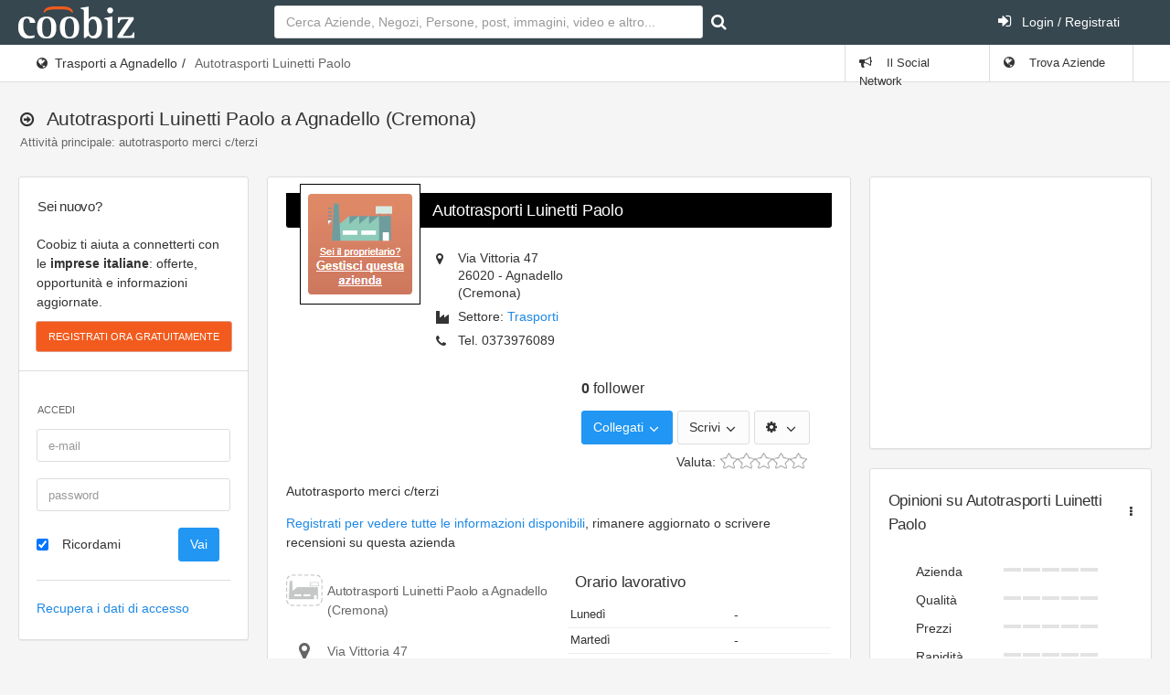

--- FILE ---
content_type: text/html; charset=UTF-8
request_url: https://www.coobiz.it/azienda/agnadello-autotrasporto-merci/co5860297
body_size: 11987
content:
<!DOCTYPE html><html lang="it">
<head prefix="og: http://ogp.me/ns#">
<title>Autotrasporti Luinetti Paolo a Agnadello (Cremona)</title><link rel="preconnect" href="https://fonts.googleapis.com">
<link rel="preconnect" href="https://fonts.gstatic.com" crossorigin>
<link href="https://fonts.googleapis.com/css2?family=Roboto:wght@400;700&display=swap" rel="stylesheet" media="none">
<meta name="keywords" content="Autotrasporti Luinetti Paolo, autotrasporto, merci, terzi, Agnadello" />
<meta name="description" content="➤ Autotrasporti Luinetti Paolo ☎ 0373976089 ➤ Via Vittoria 47 🛈 Autotrasporto merci c/terzi." />
<meta name="og:title" content="Autotrasporti Luinetti Paolo a Agnadello (Cremona)" />
<meta name="og:type" content="website" />
<meta name="og:url" content="http://www.coobiz.it/azienda/agnadello-autotrasporto-merci/co5860297" />
<meta name="og:description" content="➤ Autotrasporti Luinetti Paolo ☎ 0373976089 ➤ Via Vittoria 47 🛈 Autotrasporto merci c/terzi." />
<meta name="og:locale" content="it_IT" />
<meta name="og:site_name" content="Coobiz" />
<meta name="og:image" content="https://www.coobiz.it/style/images/company-manage-small.png" />
<meta name="og:image:width" content="30" />
<meta name="og:image:height" content="30" />
<meta name="viewport" content="width=device-width, initial-scale=1.0, maximum-scale=5.0, user-scalable=1" />
<meta name="theme-color" content="#166dba" /><link href="https://www.coobiz.it/style/all.css" media="all" rel="stylesheet" type="text/css" />
<link href="https://www.coobiz.it/style/coobiz_new.css" media="all" rel="stylesheet" type="text/css" /></head>
<body class="defaultModule companyController indexAction">
	<nav class="navbar-inverse">
		<div class="navbar max-size">
			<div class="navbar-header">
					<a class="navbar-brand coobiz-logo" href="https://www.coobiz.it/"><img src="/styles/images/coobiz/logo.png" width="127" height="35" alt="Coobiz, il social network delle aziende" title="Coobiz, il social network delle aziende"></a>

					<ul class="nav navbar-nav visible-xs-block">
						<li><a href="#" data-toggle="collapse" data-target="#navbar-search"><i class="fa fa-search"></i></a></li>
						<li><a href="#" data-toggle="collapse" data-target="#navbar-mobile"><i class="fa fa-user"></i></a></li>
						<li><a href="#" data-toggle="collapse" data-target="#navbar-mobilemenu"><i class="fa fa-bars"></i></a></li>					</ul>
				</div>
				
						<div class="navbar-collapse collapse content-wrapper" id="navbar-mobile">
				<div class="row header-row">
										<div class="nav navbar-nav search-nav col-md-6 col-sm-6">
						<form id="search" class="form-inline my-2 my-lg-0 navbar-form navbar-left" action="https://www.coobiz.it/trova/1" method="get">
							<input autofocus class="form-control mr-sm-2" type="text" autocomplete="off" id="company_search_input" name="q" placeholder="Cerca Aziende, Negozi, Persone, post, immagini, video e altro..." />
							<input type="hidden" id="type_search_input" value="c" name="type" />
							<button class="btn btn-outline-success my-2 my-sm-0" type="submit" value="" id="submit_search" name="submit" title="Avvia ricerca"><i class="fa fa-search"></i></button>
						</form>
					</div>
										<div class="nav navbar-nav search-nav col-md-6 col-sm-6">
						<ul class="nav navbar-nav navbar-right">
														<li>
								<a href="https://www.coobiz.it/reglogin" class="login"><i class="fa fa-sign-in position-left"></i> Login / Registrati</a>
							</li>
													</ul>
					</div>
				</div>
			</div>
					</div>
	</nav>
	<div class="page-header">
		<div class="breadcrumb-line">
			<div class="max-size breadcrumb-line-content">
				<a href="#" class="breadcrumb-elements-toggle"><i class="fa fa-ellipsis-v"></i></a>
					<ul class="breadcrumb"><li><i class="fa fa-globe"></i><a href="https://www.coobiz.it/aziende/agnadello-trasporti/c19002s26/1" title="Altre aziende simili">Trasporti a Agnadello</a></li><li class="active">Autotrasporti Luinetti Paolo</li></ul>											<ul class="nav navbar-nav navbar-right breadcrumb-elements">
						<li id="social_bar_lnk">
															<a href="https://www.coobiz.it/" title="Vai al Social Network delle Aziende"><i class="fa fa-bullhorn"></i> Il Social Network</a>
													</li>
						<li class="last" id="companies_bar_lnk">
							<a href="https://www.coobiz.it/aziende/1" title="Elenco imprese italiane"><i class="fa fa-globe"></i> Trova Aziende</a>
						</li>
					</ul>
									</div>
			</div>
			<div class="max-size">
				<div class="page-header-content">
					<div class="page-title">
						<h3><i class="fa fa-arrow-circle-o-right"></i>
																																			<span></span>
							 <span class="text-semibold">Autotrasporti Luinetti Paolo a Agnadello (Cremona)</span>																				</h3>
						 <small class="display-block text-grey">Attività principale: autotrasporto merci c/terzi</small>						
					<a href="#" class="heading-elements-toggle"><i class="icon-more"></i></a></div>

										
									</div>
			</div>
	</div>

	<div class="page-container max-size" style="min-height:225px">

		<!-- Page content -->
		<div class="page-content">

			<!-- Main sidebar -->
			<div class="sidebar sidebar-main sidebar-default">
																
							<div class="sidebar-content" id="login_bar">
								<div class="sidebar-category sidebar-category-visible">
									<div class="category-title h6">
										<span>Sei nuovo?</span>
									</div>

									<div class="category-content no-padding">
										<ul class="navigation navigation-main navigation-accordion">
											<li>
												<div class="register-box">
													<p>Coobiz ti aiuta a connetterti con le <strong>imprese italiane</strong>: offerte, opportunità e informazioni aggiornate.</p>
													<form action="" method="post" class="registrationForm" enctype="application/x-www-form-urlencoded">
														<input id="submit_login" style="font-size:11px" class="btn btn-warning text-uppercase" type="submit" value="Registrati ora gratuitamente" name="submit"/>
														<input id="form_action" type="hidden" value="userPreRegistration" name="form_action"/>
													</form>
												</div>
												<hr>
											</li>
											<li class="navigation-header"><span>Accedi</span> <i class="fa fa-sign-in" title="" data-original-title="Effettua il Login"></i></li>
											<li>
												<div class="login-box">
													<form action="" method="post" enctype="application/x-www-form-urlencoded" class="form-horizontal">
														<div class="form-group">
															<div class="col-sm-12">
																<input type="text" class="form-control" value="" id="loginEmail" name="email" autocomplete="username" placeholder="e-mail"/>
															</div>
														</div>
														<div class="form-group">
															<div class="col-sm-12">
																<input type="password" class="form-control" value="" id="loginPassword" autocomplete="current-password" name="password" placeholder="password"/>
															</div>
														</div>
														<div class="form-group">
															<div class="col-sm-8">
																<div class="checkbox">
																<label class="optional" for="rememberMe">
																	<input type="hidden" value="" name="rememberMe"/>
																	<input type="checkbox" class="formCheckBox" checked="checked" value="1" id="rememberMe" name="rememberMe"/>	
																	Ricordami</label>
																</div>
															</div>
															<div class="col-sm-4">
																<input type="hidden" id="form_action2" value="userLogin" name="form_action"/>
																<input type="submit" class="btn btn-primary" value="Vai" id="submit_login2" name="submit"/>
															</div>
														</div>
													</form>
													<hr>
													<p><a title="Recupero dati" href="https://www.coobiz.it/recupero-dati" rel="nofollow">Recupera i dati di accesso</a></p>		
												</div>
											</li>
										</ul>
									</div>
								</div>
							</div>
																
											<!-- Coobiz_V4_spalla_alto -->
						<div class="sidebar-content">
							<ins class="adsbygoogle" style="display:block;height:250px" data-ad-client="ca-pub-2104548737711576" data-ad-slot="1164869835" data-ad-format="rectangle"></ins>
						</div>
					
					

					<div class="sidebar-content">
						<div class="sidebar-category sidebar-category-visible">
							<div class="category-title h6">
								<span>Coobiz</span>
							</div>

							<div class="category-content no-padding">
								<ul class="navigation navigation-main navigation-accordion">

									<!-- Main -->
									<li>
										<a href="#" class="has-ul"><i class="fa fa-cog"></i> <span>Altro</span></a>
										<ul class="hidden-ul">
											<li><a href="https://www.coobiz.it/coobiz" title="Informazioni su Coobiz"><i class="fa fa-question-circle"></i> Cos'è Coobiz</a></li>
											<li><a href="https://www.coobiz.it/note-legali" rel="nofollow"><i class="fa fa-mortar-board"></i> Note legali</a></li>
											<li><a href="https://www.coobiz.it/privacy"><i class="fa fa-info-circle"></i> Privacy</a></li>
											<li><a href="https://www.coobiz.it/supporto"><i class="fa fa-question"></i> FAQ</a></li>
											<li><a href="https://www.coobiz.it/contattaci" rel="nofollow"><i class="fa fa-envelope"></i> Contatti</a></li>
											<li><a href="https://www.coobiz.it/contattaci/errori" rel="nofollow"><i class="fa fa-trash"></i> Richiedi cancellazione</a></li>
										</ul>
									</li>
									<!-- /main -->
								</ul>
							</div>
						</div>
					</div>

										<!-- /main navigation -->
			</div>
			<!-- /main sidebar -->

			<!-- Main content -->
			<div class="content-wrapper"><div class="row"><div class="col-lg-8 col-md-12"><div class="row"><div class="col-lg-12 col-md-12"><div class="panel panel-flat" id="showcase"><div class="panel-heading"></div><div class="panel-body">	<section class="company contentContainer" id="company-container">
		    <header>
		            		<div class="logo">
    			<a href="https://www.coobiz.it/azienda/agnadello-autotrasporto-merci/co5860297/gestione"><img src="https://www.coobiz.it/style/images/company-manage-header.png" width="130" height="130" alt="Logo Autotrasporti Luinetti Paolo" title="Autotrasporti Luinetti Paolo a Agnadello" /></a>
                            </div>
            		 
		       <h1 class="heading1"><a href="https://www.coobiz.it/azienda/agnadello-autotrasporto-merci/co5860297" title="Telefono, cellulare e contatti di Autotrasporti Luinetti Paolo">Autotrasporti Luinetti Paolo</a></h1>
	        				<div class="infobox">
                                                            <span class="address">
                                            <i class="fa fa-map-marker"></i>
                        <span>Via Vittoria 47 </span><br />
                        <span>26020</span>
                                                    -
                                                            <span>Agnadello</span> (Cremona)
                                                                                                                </span>
                                            <span class="section"><i class="fa fa-industry"></i>Settore: <a href="https://www.coobiz.it/aziende/agnadello-trasporti/c19002s26/1">Trasporti</a></span>
                                        <span class="phone">
                                            <i class="fa fa-phone"></i>Tel.
                        <span class="tel">0373976089</span>
                        
                                                            </span>
            		</div>
        
		<div class="relationsbox">
                            <div class="connections">
                    <div class="row">
                                                                            <div class="col-xs-4 inst_info">
                                <a href="https://www.coobiz.it/azienda/agnadello-autotrasporto-merci/co5860297/seguiti"><span class="inst_num">0</span> follower</a>
                            </div>
                                            </div>
                </div>
                        <ul class="icons-list text-nowrap" style="height: 38px;">
                <li class="follow_company">
                    <a href="#" class="dropdown-toggle btn btn-primary" data-toggle="dropdown" aria-expanded="false">Collegati <span class="caret"></span></a>
                    <ul class="dropdown-menu dropdown-menu-right">
                        <li class="">
                            <a href="https://www.coobiz.it/azienda/5860297/seguiti/aggiungi/pubblico" rel="nofollow"><i class="fa fa-thumbs-o-up"></i>Segui questa azienda</a>                        </li>
                        <li class="">
                                                            <a href="https://www.coobiz.it/utente/richiesta/dc5860297rt3sc0gr0/aggiungi" rel="nofollow"><i class="fa fa-user-plus"></i>Aggiungi ai miei clienti</a>
                                </li>
                                <li class="">
                                <a href="https://www.coobiz.it/utente/richiesta/dc5860297rt4sc0gr0/aggiungi" rel="nofollow"><i class="fa fa-user-plus"></i>Aggiungi ai miei fornitori</a>
                                                    </li>
                                                                    </ul>
                </li>
    
                                    <li class="write_company">
                        <a href="#" aria-label="Scrivi" class="dropdown-toggle btn btn-default" data-toggle="dropdown" aria-expanded="false">Scrivi <span class="caret"></span></a>
                        <ul class="dropdown-menu dropdown-menu-right">
                                                            <li><a href="https://www.coobiz.it/utente/azienda/5860297/opinione/aggiungi" rel="nofollow">Scrivi un'opinione</a></li>
                                                    </ul>
                    </li>
                
                <li class="otp_company">
                    <a href="#" aria-label="Modifica le informazioni" class="dropdown-toggle btn btn-default" data-toggle="dropdown" aria-expanded="false"><i class="fa fa-cog"></i> <span class="caret"></span></a>
                    <ul class="dropdown-menu dropdown-menu-right">
                                                    <li class="first"><a href="https://www.coobiz.it/azienda/agnadello-autotrasporto-merci/co5860297/gestione" rel="nofollow">Gestisci l'azienda</a></li>
                                                    <li class="last first"><a href="https://www.coobiz.it/azienda/agnadello-autotrasporto-merci/co5860297/segnala-errore" rel="nofollow">Segnala un errore su quest'azienda</a></li>
                                            </ul>
                </li>
            </ul>
                            <div class="short-review noAbsolute">
                    <span class="lbl">Valuta: </span>
                                            <form id="mini-reviewform" enctype="application/x-www-form-urlencoded" class="form2modal form-vertical no-user-logged" action="https://www.coobiz.it/utente/azienda/5860297/opinione/short/aggiungi" method="post">
<dl class="zend_form">
<dt class="hidden">La tua opinione</dt>
<dd>
<div class="br-widget">
    <a href="https://www.coobiz.it/utente/azienda/5860297/opinione/short/aggiungi" data-rating-value="2" aria-label="Pessimo" data-rating-text="Pessimo" class=""><span></span></a>
    <a href="https://www.coobiz.it/utente/azienda/5860297/opinione/short/aggiungi" data-rating-value="4" aria-label="Scarso" data-rating-text="Scarso" class=""><span></span></a>
    <a href="https://www.coobiz.it/utente/azienda/5860297/opinione/short/aggiungi" data-rating-value="6" aria-label="Nella media" data-rating-text="Nella media"><span></span></a>
    <a href="https://www.coobiz.it/utente/azienda/5860297/opinione/short/aggiungi" data-rating-value="8" aria-label="Molto buono" data-rating-text="Molto buono"><span></span></a>
    <a href="https://www.coobiz.it/utente/azienda/5860297/opinione/short/aggiungi" data-rating-value="10" aria-label="Eccellente" data-rating-text="Eccellente"><span></span></a>
<div class="br-current-rating"></div></div>

<input type="submit" name="submit" id="submit" value="Salva" class="btn btn-primary formButton"></dd></dl></form>
                                    </div>
            
                    </div>
                        <div class="row" style="clear:both;"><div class="col-md-12 top8"><p>Autotrasporto merci c/terzi</p></div></div>
            
                        <div style="clear:both"><!-- --></div>
    </header>						<div class="row" style="clear:both;">
							<div class="registerToShow box col-md-12 bottom12 top4">
					<a title="procedi con la registrazione" rel="nofollow" href="https://www.coobiz.it/utente/azienda/5860297/contatti/login">Registrati per vedere tutte le informazioni disponibili</a>, rimanere aggiornato o scrivere recensioni su questa azienda
				</div>
						<div class="col-md-6 contacts_left">
				<div class="heading2">
					<img src="https://www.coobiz.it/style/images/company-manage-contacts.png" width="40" height="40" alt="Logo piccolo dell'attività Autotrasporti Luinetti Paolo" />
					<h2>Autotrasporti Luinetti Paolo a Agnadello (Cremona)</h2>
				</div>
				<div class="address" title="Indirizzo">
				<i class="fa fa-map-marker" title="Indirizzo"></i>
									<span class="street-address" title="Sede in Via Vittoria 47 ">Via Vittoria 47 </span><br />
									<span class="locality">Agnadello</span>
																		(CR)
								<br />
									<span class="postal-code">26020</span>
													<meta content="Lombardia" />
								<span class="country-name">Italia</span>
				</div>

								<div class="phone" Telefono>
											<i class="fa fa-phone" title="Telefono o cellulare"></i>Tel. <span class="tel">
												0373976089												</span>
								</div>
				
																										<div class="site">
				<i class="fa fa-globe"></i>L'azienda non ha fornito un sito web<br />(es. www.autotrasporti-luinetti-pa...it)<br />Per inserirlo						<a href="https://www.coobiz.it/azienda/agnadello-autotrasporto-merci/co5860297/gestione" rel="nofollow">
							diventa gestore						</a>
										</div>
																				<div class="adv-left-map">
									</div>
			</div>
			<div class="col-md-6">
				<div class="panel-heading"><h3 class="panel-title" title="Aperture Autotrasporti Luinetti Paolo">Orario lavorativo</h3></div>
				<div class="companyBox time">
        <div class="times">
        <table>
                                    <tr>
                <td class="day">Lunedì</td>
                <td>-</td>
            </tr>
                        <tr>
                <td class="day">Martedì</td>
                <td>-</td>
            </tr>
                        <tr>
                <td class="day">Mercoledì</td>
                <td>-</td>
            </tr>
                        <tr>
                <td class="day">Giovedì</td>
                <td>-</td>
            </tr>
                        <tr>
                <td class="day">Venerdì</td>
                <td>-</td>
            </tr>
                        <tr>
                <td class="day">Sabato</td>
                <td>-</td>
            </tr>
                        <tr>
                <td class="day">Domenica</td>
                <td>-</td>
            </tr>
                    </table>
    </div>
    </div>			</div>
		</div>
				<div class="socialButtons">
										<p>Conosci altre informazioni? <a class="" href="https://www.coobiz.it/azienda/agnadello-autotrasporto-merci/co5860297/gestione" rel="nofollow">Modifica contatti</a>
						
			<div class="socialButton sbPrintContainer">
				<div class="sbLayer"><!-- layer --></div>
				<div class="sbText" data-js-function="print">
					<a id="sbPrint" rel="nofollow" class="printfriendly" onclick="window.print();return false;" href="https://www.printfriendly.com">Stampa</a>
				</div>
				<div class="stopFloating"><!-- stop floating --></div>
			</div>
			<div class="socialButton sbEmailContainer">
				<div class="sbLayer"><!-- layer --></div>
				<div class="sbText">
					<a id="sbEmail" data-target="#myModal" data-toggle="modal" rel="nofollow" href="/email/share-by-email/emailBody/Autotrasporto%20merci%20c%2Fterzi....%20su%20Coobiz/emailSubject/Autotrasporti%20Luinetti%20Paolo%20-%20Coobiz.it">Email</a>
				</div>
				<div class="stopFloating"><!-- stop floating --></div>
			</div>
		</div>
	</section>
</div></div></div></div><div class="row"><div class="col-lg-6 col-md-12"><div class="panel panel-flat"><div class="panel-heading"><h5 class="panel-title">Sponsor</h5></div><div class="panel-body"><!-- Coobiz_V4_Box --><ins class="adsbygoogle" style="display:inline-block;width:300px;height:250px" data-ad-client="ca-pub-2104548737711576" data-ad-slot="3502201321"></ins></div></div></div><div class="col-lg-6 col-md-12"><div class="panel panel-flat"><div class="panel-heading"><h5 class="panel-title" title="Indirizzo Autotrasporti Luinetti Paolo">Mappa</h5></div><div class="panel-body">    <div id="map_canvas" class="company_map_canvas"></div>
				<form id="form_directions" enctype="application/x-www-form-urlencoded" action="" method="post" class="form-horizontal top12">
				<p><i class="fa fa-map-o"></i> <a id="direction_show" href="#">indicazioni stradali</a></p>
				<div class="row" id="direction_row">
					<div class="col-md-11 left">
						<div class="form-group">
							<div class="col-md-2">
									<label>Da</label>
								</div>
								<div class="col-md-10">
									<input class="form-control" name="fromCompanyAddress" id="fromCompanyAddress" value="" type="text">
								</div>
							</div>
							<div class="form-group">
								<div class="col-md-2">
								<label>A</label>
								</div>
								<div class="col-md-10">
									<input class="form-control" name="toCompanyAddress" id="toCompanyAddress" value="" type="text">
								</div>
							</div>
							<div class="form-group">
								<div class="col-md-12 text-right">
									<input name="submit" id="submit_search3" value="Vai" class="formButton btn btn-primary" type="submit" />
								</div>
							</div>
						</div>
						<div class="col-md-1 right">
							<a id="switchStreet" href="#"><i class="fa fa-refresh"></i></a>
						</div>
					</div>
				</form>
				<div id="streets"></div>
				</div></div></div></div><div class="row"><div class="col-lg-12 col-md-12"><div class="panel panel-flat" id="descrizione"><div class="panel-heading"><h5 class="panel-title" title="Chi siamo e storia dell'attività">Autotrasporti Luinetti Paolo - Prodotti e Servizi</h5></div><div class="panel-body">						Autotrasporto merci c/terzi.					<div id="prodotti">
					<h5 class="panel-title top12" title="Cosa facciamo e i lavori di cui ci occupiamo">Prodotti e servizi per aziende:</h5>
			<ul class="top12">
									<li>
						<strong>Trasporti</strong>
						di						merci					</li>
								</ul>
							<section role="complementary" class="companySection top24">
				<div class="heading1">Altre aziende del settore <strong>Trasporti</strong> in
				<a href="https://www.coobiz.it/aziende/trasporti/s26/1">
					Italia				</a>
								&gt; <a href="https://www.coobiz.it/aziende/lombardia-trasporti/r3s26/1">
						Lombardia					</a> &gt;
					<a href="https://www.coobiz.it/aziende/cremona-trasporti/p19s26/1">
						Provincia di						Cremona					</a>
													&gt; <a href="https://www.coobiz.it/aziende/agnadello-trasporti/c19002s26/1">
						Agnadello					</a>
								</div>
			</section>
	</div>
</div></div></div></div><div class="row"><div class="col-lg-12 col-md-12"><div class="panel panel-flat" id="company_social"><div class="panel-heading"><h5 class="panel-title" title="Social network azienda: promozioni, articoli, immagini e nuovi prodotti">Post e novità dell'azienda<a href="#" class="heading-elements-toggle"><i class="icon-more fa fa-ellipsis-v"></i></a></h5><div class="heading-elements">
								<ul class="icons-list">
									<li class="dropdown">
										<a href="#" aria-label="Post e novità dell'azienda" class="dropdown-toggle" data-toggle="dropdown" aria-expanded="false"><i class="icon-menu7 fa fa-ellipsis-v"></i></a>
										<ul class="dropdown-menu dropdown-menu-right"><li><a rel="nofollow" href="https://www.coobiz.it/azienda/agnadello-autotrasporto-merci/co5860297/social/1" title="">Visualizza il social completo dell'azienda</a></li><li><a rel="nofollow" href="https://www.coobiz.it/aziende/aggiungi" title="">Registra la tua azienda su Coobiz</a></li></ul>
									</li>
								</ul>
							</div></div><div class="panel-body">
						<p><a href="https://www.coobiz.it/azienda/5860297/seguiti/aggiungi/pubblico">Segui l'azienda</a> per rimanere sempre informato delle novità, promozioni e offerte.</p>
    		</div></div></div></div><div class="row"><div class="col-lg-12 col-md-12"><div class="panel panel-flat" id="contatti"><div class="panel-heading"><h5 class="panel-title" title=""><i class="fa fa fa-envelope-o"></i> Invia un messaggio a Autotrasporti Luinetti Paolo</h5></div><div class="panel-body">			<p>Chiama l'azienda per una <strong>richiesta di preventivo</strong> o una richiesta di informazioni:</p>
		<p style="font-size:14px">
							<i class="fa fa-phone" title="Telefono o cellulare"></i> Tel. <span class="tel">
								0373976089								</span>
				</p>
			<section role="complementary" class="companySection">
			<div class="heading1">Trova altre aziende del settore <strong>Trasporti</strong>:
			<a href="https://www.coobiz.it/aziende/trasporti/s26/1">
				Italia			</a>
						&gt; <a href="https://www.coobiz.it/aziende/lombardia-trasporti/r3s26/1">
					Lombardia				</a> &gt;
				<a href="https://www.coobiz.it/aziende/cremona-trasporti/p19s26/1">
					Provincia di					Cremona				</a>
										&gt; <a href="https://www.coobiz.it/aziende/agnadello-trasporti/c19002s26/1">
					Agnadello				</a>
						</div>
		</section>
</div></div></div></div></div><div class="col-lg-4 col-md-8"><div class="row"><div class="col-lg-12 col-md-12"><div class="panel panel-flat"><div class="panel-body"><!-- Coobiz_V4_colonna_dx_alto_fisso -->
					<ins class="adsbygoogle" style="display:inline-block;width:300px;height:250px" data-ad-client="ca-pub-2104548737711576" data-ad-slot="8424430563"></ins></div></div></div><div class="col-lg-12 col-md-12"></div><div class="col-lg-12 col-md-12"><div class="panel panel-flat"><div class="panel-heading"><h5 class="panel-title" title="Recensioni e valutazioni sull'azienda">Opinioni su Autotrasporti Luinetti Paolo<a href="#" class="heading-elements-toggle"><i class="icon-more fa fa-ellipsis-v"></i></a></h5><div class="heading-elements">
								<ul class="icons-list">
									<li class="dropdown">
										<a href="#" aria-label="Opinioni su Autotrasporti Luinetti Paolo" class="dropdown-toggle" data-toggle="dropdown" aria-expanded="false"><i class="icon-menu7 fa fa-ellipsis-v"></i></a>
										<ul class="dropdown-menu dropdown-menu-right"><li><a rel="nofollow" href="https://www.coobiz.it/utente/azienda/5860297/opinione/aggiungi" title="">Aggiungi la tua valutazione</a></li><li><a rel="nofollow" href="https://www.coobiz.it/azienda/agnadello-autotrasporto-merci/co5860297/opinioni/tutti/tutti/1" title="">Visualizza tutte le recensioni dell'azienda</a></li></ul>
									</li>
								</ul>
							</div></div><div class="panel-body">    <div class="reviewsSummary row" class="hreview-aggregate"
        >
                <div class="col-md-12 center">
            <ul class="summary">
                                                <li class="">
                    <span>Azienda</span>
                                <div class="bars_rating"><i></i><i></i><i></i><i></i><i></i></div>                                <div style="clear: both">
                        <!-- -->
                    </div>
                </li>
                                                    <li class="">
                    <span>Qualità</span>
                                <div class="bars_rating"><i></i><i></i><i></i><i></i><i></i></div>                                <div style="clear: both">
                        <!-- -->
                    </div>
                </li>
                                                    <li class="">
                    <span>Prezzi</span>
                                <div class="bars_rating"><i></i><i></i><i></i><i></i><i></i></div>                                <div style="clear: both">
                        <!-- -->
                    </div>
                </li>
                                                    <li class="">
                    <span>Rapidità</span>
                                <div class="bars_rating"><i></i><i></i><i></i><i></i><i></i></div>                                <div style="clear: both">
                        <!-- -->
                    </div>
                </li>
                                                    <li class="">
                    <span>Assistenza</span>
                                <div class="bars_rating"><i></i><i></i><i></i><i></i><i></i></div>                                <div style="clear: both">
                        <!-- -->
                    </div>
                </li>
                                                    <li class="">
                    <span>C.R.</span>
                                <div class="bars_rating"><i></i><i></i><i></i><i></i><i></i></div>                                <div style="clear: both">
                        <!-- -->
                    </div>
                </li>
                                            </ul>
        </div>
            </div>

        <div class="top12">
                    <a class="btn btn-default" href="https://www.coobiz.it/utente/azienda/5860297/opinione/aggiungi" rel="nofollow">Aggiungi la tua Opinione</a>
            </div>
    </div></div></div></div><div class="row"><div class="col-lg-12 col-md-12"></div></div><div class="row"><div class="col-lg-12 col-md-12"><div class="panel panel-flat" id="relations"><div class="panel-heading"><h5 class="panel-title" title="Persone interessate a Autotrasporti Luinetti Paolo, Clienti, Fornitori, il Team">Clienti, fornitori, follower<a href="#" class="heading-elements-toggle"><i class="icon-more fa fa-ellipsis-v"></i></a></h5><div class="heading-elements">
								<ul class="icons-list">
									<li class="dropdown">
										<a href="#" aria-label="Clienti, fornitori, follower" class="dropdown-toggle" data-toggle="dropdown" aria-expanded="false"><i class="icon-menu7 fa fa-ellipsis-v"></i></a>
										<ul class="dropdown-menu dropdown-menu-right"><li><a rel="nofollow" href="https://www.coobiz.it/utente/richiesta/dc5860297rt3sc0gr0/aggiungi" title="">Autotrasporti Luinetti Paolo è un mio cliente</a></li><li><a rel="nofollow" href="https://www.coobiz.it/utente/richiesta/dc5860297rt4sc0gr0/aggiungi" title="">Autotrasporti Luinetti Paolo è un mio fornitore</a></li><li><a rel="nofollow" href="https://www.coobiz.it/azienda/agnadello-autotrasporto-merci/co5860297/relazioni" title="">Persone che seguono l'azienda</a></li><li><a rel="nofollow" href="https://www.coobiz.it/azienda/agnadello-autotrasporto-merci/co5860297/relazioni" title="">Visualizza tutte le relazioni dell'azienda</a></li></ul>
									</li>
								</ul>
							</div></div><div class="panel-body">			
		<div class="row">
		<div class="col-md-12">
			<p class="top32">
									Referente e amministratore: <br>
						<a class="" href="https://www.coobiz.it/azienda/agnadello-autotrasporto-merci/co5860297/gestione" rel="nofollow">gestisci l'azienda</a>
							</p>
		</div>
	</div>
	</div></div></div></div><div class="row"><div class="col-lg-12 col-md-12"><div class="panel panel-flat"><div class="panel-heading"><h5 class="panel-title" title="Concorrenti e collaboratori vicini a Autotrasporti Luinetti Paolo">Principali competitors</h5></div><div class="panel-body">	<section class="similarCompanies" role="complementary">
		<ul>
							<li><a class="balloonPreview" href="https://www.coobiz.it/azienda/agnadello-noleggio-rimessa/co9084052" title="Filipponi Claudio Eugenio">
				<img loading="lazy" src="https://www.coobiz.it/style/images/company-manage-medium.png" width="90" height="90" alt="Logo Filipponi Claudio Eugenio" />
				<span class="companyName" title="Filipponi Claudio Eugenio">Filipponi Claudio Eugenio</span>
																	<span class="activityName" title="noleggio autovettura">noleggio autovettura</span>
							</a></li>
					<li><a class="balloonPreview" href="https://www.coobiz.it/azienda/agnadello-distributore-carburanti/co3243443" title="Pertusi Franco">
				<img loading="lazy" src="https://www.coobiz.it/style/images/company-manage-medium.png" width="90" height="90" alt="Logo Pertusi Franco" />
				<span class="companyName" title="Pertusi Franco">Pertusi Franco</span>
																	<span class="activityName" title="carburanti aerei diporto">carburanti aerei diporto</span>
							</a></li>
					<li><a class="balloonPreview" href="https://www.coobiz.it/azienda/agnadello-autotrasporto-merci/co5860299" title="Baronchelli Agostino">
				<img loading="lazy" src="https://www.coobiz.it/style/images/company-manage-medium.png" width="90" height="90" alt="Logo Baronchelli Agostino" />
				<span class="companyName" title="Baronchelli Agostino">Baronchelli Agostino</span>
																	<span class="activityName" title="merci">merci</span>
							</a></li>
					<li><a class="balloonPreview" href="https://www.coobiz.it/azienda/agnadello-autotrasporto-merci/co5860341" title="Midali Enrico">
				<img loading="lazy" src="https://www.coobiz.it/style/images/company-manage-medium.png" width="90" height="90" alt="Logo Midali Enrico" />
				<span class="companyName" title="Midali Enrico">Midali Enrico</span>
																	<span class="activityName" title="merci">merci</span>
							</a></li>
					<li><a class="balloonPreview" href="https://www.coobiz.it/azienda/agnadello-riparazioni-meccaniche/co3134881" title="Autofficina Bolzoni Giuseppe">
				<img loading="lazy" src="https://www.coobiz.it/style/images/company-manage-medium.png" width="90" height="90" alt="Logo Autofficina Bolzoni Giuseppe" />
				<span class="companyName" title="Autofficina Bolzoni Giuseppe">Autofficina Bolzoni Giuseppe</span>
																	<span class="activityName" title="autoveicoli">autoveicoli</span>
							</a></li>
					<li><a class="balloonPreview" href="https://www.coobiz.it/azienda/agnadello-autoriparazione-elettrauto/co3134905" title="Autofficina Polgati di Polgati A.S. &amp; C. S.a.s">
				<img loading="lazy" src="https://www.coobiz.it/style/images/company-manage-medium.png" width="90" height="90" alt="Logo Autofficina Polgati di Polgati A.S. &amp; C. S.a.s" />
				<span class="companyName" title="Autofficina Polgati di Polgati A.S. &amp; C. S.a.s">Autofficina Polgati di Polgati A.S. &amp; C. S.a.s</span>
																	<span class="activityName" title="automobili">automobili</span>
							</a></li>
				</ul>
	</section>
	</div></div></div></div><div class="row"><div class="col-lg-12 col-md-12"><div class="panel panel-flat"><div class="panel-heading"><h5 class="panel-title" title="Visite e valutazione dell'azienda">Visite e Sentiment</h5></div><div class="panel-body">	<div class="visits">
			<div id="vSentiment">
				<iframe loading="lazy" title="Analisi popolarità" id="visits2" class="iframe_visits" src="https://www.coobiz.it/azienda/co5860297/visits2" style="width:100%;height:360px;border:0;" scrolling="no"></iframe>
				<a href="#" id="visitsNext" aria-label="Dettaglio visite" class="control_next" onclick="document.getElementById('visits2').src='https://www.coobiz.it/azienda/co5860297/visits';this.style.display='none';document.getElementById('visitsPrev').style.display='block';return false;"><i class="fa fa-angle-right"></i></a>
				<a href="#" id="visitsPrev" aria-label="Torna ad analisi popolarità" onclick="document.getElementById('visits2').src='https://www.coobiz.it/azienda/co5860297/visits2';this.style.display='none';document.getElementById('visitsNext').style.display='block';return false;" class="control_prev" style="display:none;"><i class="fa fa-angle-left"></i></a>
			</div>
			</div>
</div></div></div></div><div class="row"><div class="col-lg-12 col-md-12"></div></div><div class="row"><div class="col-lg-12 col-md-12"><div class="panel panel-flat"><div class="panel-heading"><h5 class="panel-title" title="Contattaci e segnala un problema">Hai notato un errore?</h5></div><div class="panel-body">	<div class="error">
		<p>Segui le istruzioni riportate su <a href="https://www.coobiz.it/azienda/agnadello-autotrasporto-merci/co5860297/segnala-errore" rel="nofollow">questa pagina</a>
	</div>
	<p><a href="https://www.coobiz.it/aziende/trasporti/s26/1">Trova altre aziende simili</a></p>
</div></div></div></div></div></div></div>			<!-- /main content -->

		</div>
		<!-- /page content -->

	</div>
	

 		
	   <div class="row max-size">
			<div class="col-md-12 text-center text-grey">
			Coobiz.it - 2026			</div>
		</div>
	   <div class="row bottom32 max-size">
			<div class="col-md-12 text-center text-grey">
			<a href="https://www.coobiz.it/" title="Social network per aziende">Social Network</a> | <a href="https://www.coobiz.it/aziende/1" title="Elenco imprese italiane">Trova aziende</a>
			</div>
		</div>

	<!-- modals -->
	<div id="myModal" class="modal">
		<div class="modal-dialog">
			<div class="modal-content">
			</div>
		</div>
	</div>
	<!-- /modals-->
		

<script type="text/javascript" src="https://ajax.googleapis.com/ajax/libs/jquery/3.6.1/jquery.min.js"></script>
<script defer type="text/javascript" src="https://www.coobiz.it/scripts/all.js?v1"></script>
<script defer type="text/javascript" src="https://www.coobiz.it/scripts/coobiz_new.js"></script>

<script defer type="text/javascript">
//<![CDATA[
$(document).ready(function() {
    		var oneTime = false;
		$(window).scroll(function() {
			if (!oneTime) {
				oneTime = true;
				$.getScript("https://unpkg.com/leaflet@1.3.1/dist/leaflet.js", function(){
					initCompany();
					createMap();
				});
				$('<link/>', {rel: 'stylesheet', type: 'text/css', href: 'https://unpkg.com/leaflet@1.3.1/dist/leaflet.css'}).appendTo('head');
			}
		});
	
    
});
//]]>

</script><script type="text/javascript">
    //<![CDATA[
    var map;
var description = '<div style="line-height:1.35;overflow:hidden;white-space:nowrap;"><div class=\"heading2\">Autotrasporti Luinetti Paolo</div>Via Vittoria 47 <br />26020 - Agnadello (Cremona)</div>';
var image;
var shadow;
var directionsService = null;
var companyAddress = 'Via Vittoria 47, 26020, Agnadello, Cremona, Italia';
var infowindow = null;

	function initializeMap() {
		map = new L.map('map_canvas');
		map.setView(new L.LatLng(45.443427,9.5595929), 12);
		map.addLayer(new L.TileLayer('https://{s}.tile.openstreetmap.org/{z}/{x}/{y}.png'));
	}
	function createMap() {
		var marker = L.icon({
			iconUrl: 'https://www.coobiz.it/styles/images/icons/main_company_sitemap.png',
			shadowUrl: 'https://www.coobiz.it/styles/images/icons/shadow_google_map.png',
			iconSize:     [30, 23],
			shadowSize:   [28, 15],
			iconAnchor:   [5, 24], 
			shadowAnchor: [4, 16], 
			popupAnchor:  [5, -24]
		});
		L.marker([45.443427, 9.5595929], {icon: marker})
			.addTo(map)
			.bindPopup(description).openPopup();
		L.tileLayer('https://{s}.tile.osm.org/{z}/{x}/{y}.png', {
				attribution: '&copy; <a href="https://osm.org/copyright">OpenStreetMap</a> contributors'
			}).addTo(map);
	}
	function calcRoute() {
		$.getScript("https://maps.google.com/maps/api/js?&region=IT&language=it&key=AIzaSyCKXJtUpxNU8uqem-eCiOXtNesx7I4wkr4", function(){
			directionsService = new google.maps.DirectionsService();

			$("#streets").after('<div id="street_map" style="height:250px;"></div>');
			smap = new google.maps.Map(document.getElementById("street_map"));

			directionsDisplay = new google.maps.DirectionsRenderer();
			directionsDisplay.setMap(smap);
			directionsDisplay.setPanel(document.getElementById("streets"));

			var request = {
				origin:$("#fromCompanyAddress").val(),
				destination:$("#toCompanyAddress").val(),
				travelMode: google.maps.TravelMode.DRIVING
			};
			directionsService.route(request, function(response, status) {
				if (status == google.maps.DirectionsStatus.OK) {
					directionsDisplay.setDirections(response);
				}
			});
		});
	}


$(document).ready(function() {
	});
    //]]>
</script>
<script type="text/javascript" defer="defer" async="async" src="https://pagead2.googlesyndication.com/pagead/js/adsbygoogle.js"></script>
<!--[if lt IE 9]><script type="text/javascript" src="https://html5shiv.googlecode.com/svn/trunk/html5.js"></script><![endif]-->	
	<!-- google_ad_section_end -->
<script>[].forEach.call(document.querySelectorAll('.adsbygoogle'), function(){(adsbygoogle = window.adsbygoogle || []).push({});});</script>
<script>(adsbygoogle = window.adsbygoogle || []).push({google_ad_client: "ca-pub-2104548737711576",enable_page_level_ads: true});</script>
<script>(function(i,s,o,g,r,a,m){i['GoogleAnalyticsObject']=r;i[r]=i[r]||function(){(i[r].q=i[r].q||[]).push(arguments)},i[r].l=1*new Date();a=s.createElement(o),m=s.getElementsByTagName(o)[0];a.async=1;a.src=g;m.parentNode.insertBefore(a,m)})(window,document,'script','https://www.google-analytics.com/analytics.js','ga');ga('create', 'UA-100562243-1', 'auto');ga('send', 'pageview');</script>
<script async src="https://www.googletagmanager.com/gtag/js?id=G-8MXMGKC5CV"></script>
<script>window.dataLayer = window.dataLayer || [];function gtag(){dataLayer.push(arguments);}gtag('js', new Date());gtag('config', 'G-8MXMGKC5CV');</script>
</body>
</html>
<!--
           __
      (___()'`; (BARF!)
      /,    /`
      \\"--\\            by Coobiz
 ~~~~~~~~~~~~~~~~~~-->


--- FILE ---
content_type: text/html; charset=UTF-8
request_url: https://www.coobiz.it/azienda/co5860297/visits2
body_size: 1434
content:
<!DOCTYPE html PUBLIC "-//W3C//DTD XHTML 1.0 Strict//EN" "http://www.w3.org/TR/xhtml1/DTD/xhtml1-strict.dtd"><html>
<head>
<meta http-equiv="Content-Type" content="text/html; charset=UTF-8">
    <title>Statistiche social ultimi 28 giorni di Autotrasporti Luinetti Paolo su Coobiz</title>    <meta name="robots" content="noindex,nofollow" />
<meta name="viewport" content="width=device-width, initial-scale=1.0, maximum-scale=1.0, user-scalable=0" />
<meta name="theme-color" content="#166dba" />        
<script type="text/javascript" src="https://ajax.googleapis.com/ajax/libs/jquery/3.6.1/jquery.min.js"></script>
<script defer type="text/javascript" src="https://www.coobiz.it//scripts/all.js"></script>

<script defer type="text/javascript">
//<![CDATA[
$(document).ready(function() {
    $('[data-popup=popover]').popover({
    template: '<div class="popover border-teal-400"><div class="arrow"></div><h3 class="popover-title bg-teal-400"></h3><div class="popover-content"></div></div>',
    html: true
});

});
//]]>

</script>        <link href="https://www.coobiz.it/azienda/agnadello-autotrasporto-merci/co5860297" rel="canonical" />
<link href="https://www.coobiz.it/style/all.css" media="all" rel="stylesheet" type="text/css" />
<link href="https://www.coobiz.it//style/coobiz_new.css" media="screen" rel="stylesheet" type="text/css" />    <style type="text/css" media="screen">
<!--
body {background-color:#fff;}

-->
</style> 
</head>
<body>
	<base target="_blank">
<div class="row">
        <div class="col-xs-8">
            <p><strong>Ultimi 30 giorni</strong> <span class="text-warning">-50%<i class="fa fa-arrow-down"></i></span></p>
            <p>Visite: 2</p>            
        </div>
        <div class="col-xs-4">
            <img width="86" height="53" style="border:1px solid #eee;border-radius: 3px;" src="https://quickchart.io/chart?c={type:'sparkline',lineTension:0.4,data:{labels:[],datasets:[{data:[]}]}}" width="100%">
        </div>
</div>
<div class="row">
        <div class="col-xs-12">
        <p>Mi piace ai contenuti social: 0</p>
            <p>Follower: 0</p>
                        <p>Coobiz Rank: <strong>2</strong> </p>
            <p>Vuoi rendere la tua azienda più visibile e aumentare le statistiche? <a target="_blank" rel="nofollow" href="/supporto/che-cos-e-il-biz-rank/a49">Aumenta il tuo BizRank</a></p>
        </div>
</div>
<div class="row">
    <div class="col-xs-12 text-center">
        <img width="123" height="123" data-popup="popover" data-placement="top" data-trigger="hover" data-popup="popover-custom" title="Qrcode di Autotrasporti Luinetti Paolo su Coobiz" data-content="Stampa, condividi e metti nel tuo biglietto da visita il tuo <strong>Qrcode personale</strong>, porterà potenziali clienti a visitare la tua pagina e a contattarti in maniera rapida e facile. Infatti basterà inquadrare con la fotocamera dello smartphone questa immagine per poter accedere alle informazioni della attività" src="/qrcode.php?u=https%3A%2F%2Fwww.coobiz.it%2Fazienda%2Fagnadello-autotrasporto-merci%2Fco5860297">
    </div>
</div></body>
</html>

--- FILE ---
content_type: text/html; charset=utf-8
request_url: https://www.google.com/recaptcha/api2/aframe
body_size: 267
content:
<!DOCTYPE HTML><html><head><meta http-equiv="content-type" content="text/html; charset=UTF-8"></head><body><script nonce="CM8Z1OUrW93MJy4dfrwlLQ">/** Anti-fraud and anti-abuse applications only. See google.com/recaptcha */ try{var clients={'sodar':'https://pagead2.googlesyndication.com/pagead/sodar?'};window.addEventListener("message",function(a){try{if(a.source===window.parent){var b=JSON.parse(a.data);var c=clients[b['id']];if(c){var d=document.createElement('img');d.src=c+b['params']+'&rc='+(localStorage.getItem("rc::a")?sessionStorage.getItem("rc::b"):"");window.document.body.appendChild(d);sessionStorage.setItem("rc::e",parseInt(sessionStorage.getItem("rc::e")||0)+1);localStorage.setItem("rc::h",'1768975869060');}}}catch(b){}});window.parent.postMessage("_grecaptcha_ready", "*");}catch(b){}</script></body></html>